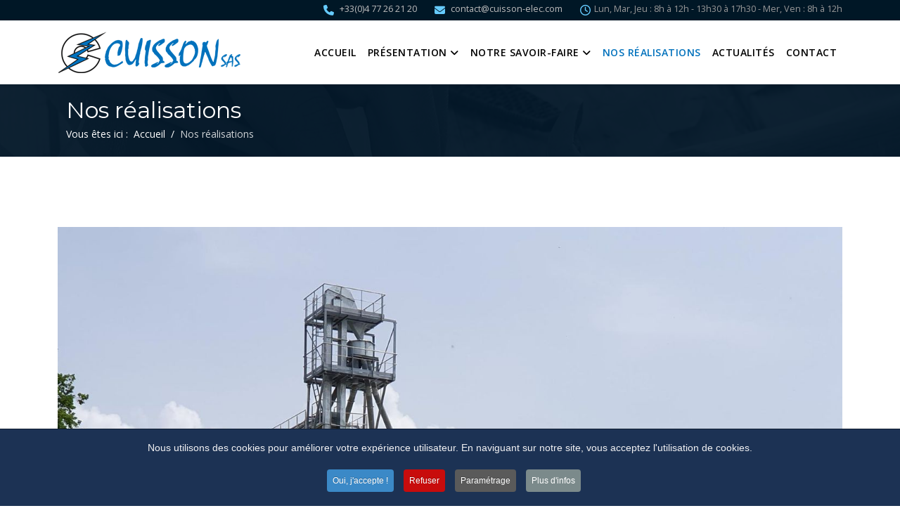

--- FILE ---
content_type: text/html; charset=utf-8
request_url: https://www.cuisson-elec.com/nos-realisations/63-electricite-generale-d-un-batiment-industriel-3
body_size: 11617
content:
<!DOCTYPE html>
<html xmlns="http://www.w3.org/1999/xhtml" xml:lang="fr-fr" lang="fr-fr" dir="ltr">
	<head>
<script class="4SEO_analytics_rule_3" async src="https://www.googletagmanager.com/gtag/js?id=G-C478CVCQT6" ></script>
<script class="4SEO_analytics_rule_3" >
    window.dataLayer = window.dataLayer || [];function gtag() {dataLayer.push(arguments);}
    gtag('js', new Date());
    gtag('config', 'G-C478CVCQT6');</script>

		<meta http-equiv="X-UA-Compatible" content="IE=edge">
		<meta name="viewport" content="width=device-width, initial-scale=1">
		<meta charset="utf-8">
	<meta name="description" content="INSTALLATION ÉLECTRIQUE DANS UN BÂTIMENT INDUSTRIEL Depuis plus de 70 ans, l'entreprise Cuisson SAS est fixée à proximité de l'autoroute A72. Philippe Cuis...">
	<meta name="generator" content="Joomla! - Open Source Content Management">
	<title>Electricité générale d'un bâtiment industriel</title>
	<link href="/images/logos/favicon.png#joomlaImage://local-images/logos/favicon.png?width=96&height=96" rel="icon" type="image/vnd.microsoft.icon">
	<link href="https://www.cuisson-elec.com/component/search/?Itemid=502&amp;id=63&amp;format=opensearch" rel="search" title="Valider CUISSON sas - Électricité, électrotechnique, automatismes industriels" type="application/opensearchdescription+xml">
<link href="/components/com_spsimpleportfolio/assets/css/spsimpleportfolio.css" rel="stylesheet">
	<link href="/media/plg_system_jcepro/site/css/content.min.css?86aa0286b6232c4a5b58f892ce080277" rel="stylesheet">
	<link href="//fonts.googleapis.com/css?family=Open+Sans:300,300italic,regular,italic,600,600italic,700,700italic,800,800italic&amp;amp;subset=latin" rel="stylesheet">
	<link href="//fonts.googleapis.com/css?family=Montserrat:regular,700&amp;amp;subset=latin" rel="stylesheet">
	<link href="/templates/shaper_helix3/css/bootstrap.min.css" rel="stylesheet">
	<link href="/templates/shaper_helix3/css/fontawesome.min.css" rel="stylesheet">
	<link href="/templates/shaper_helix3/css/font-awesome-v4-shims.min.css" rel="stylesheet">
	<link href="/templates/shaper_helix3/css/template.css" rel="stylesheet">
	<link href="/templates/shaper_helix3/css/presets/preset1.css" rel="stylesheet" class="preset">
	<link href="/templates/shaper_helix3/css/custom.css" rel="stylesheet">
	<link href="/templates/shaper_helix3/css/frontend-edit.css" rel="stylesheet">
	<link href="/modules/mod_office_time/assets/css/style.css" rel="stylesheet">
	<link href="//netdna.bootstrapcdn.com/font-awesome/4.0.3/css/font-awesome.css" rel="stylesheet">
	<link href="/components/com_sppagebuilder/assets/css/font-awesome-6.min.css?13bea3cde590997c1094f9bba14d719a" rel="stylesheet">
	<link href="/components/com_sppagebuilder/assets/css/font-awesome-v4-shims.css?13bea3cde590997c1094f9bba14d719a" rel="stylesheet">
	<link href="/components/com_sppagebuilder/assets/css/animate.min.css?13bea3cde590997c1094f9bba14d719a" rel="stylesheet">
	<link href="/components/com_sppagebuilder/assets/css/sppagebuilder.css?13bea3cde590997c1094f9bba14d719a" rel="stylesheet">
	<link href="/modules/mod_about_us/assets/css/style.css" rel="stylesheet">
	<link href="/components/com_sppagebuilder/assets/css/color-switcher.css?13bea3cde590997c1094f9bba14d719a" rel="stylesheet">
	<link href="/plugins/system/cookiespolicynotificationbar/assets/css/cpnb-style.min.css" rel="stylesheet" media="all">
	<link href="/plugins/system/cookiespolicynotificationbar/assets/css/balloon.min.css" rel="stylesheet" media="all">
	<style>body{font-family:Open Sans, sans-serif; font-size:14px; font-weight:normal; }</style>
	<style>h1{font-family:Montserrat, sans-serif; font-weight:normal; }</style>
	<style>h2{font-family:Montserrat, sans-serif; font-weight:normal; }</style>
	<style>h3{font-family:Montserrat, sans-serif; font-weight:normal; }</style>
	<style>h4{font-family:Montserrat, sans-serif; font-weight:normal; }</style>
	<style>h5{font-family:Montserrat, sans-serif; font-weight:normal; }</style>
	<style>h6{font-family:Montserrat, sans-serif; font-weight:normal; }</style>
	<style>#sp-top-bar{ background-color:#f5f5f5;color:#999999; }</style>
	<style>#sp-bottom{ background-color:#f5f5f5;padding:100px 0px; }</style>
	<style>@media(min-width: 1400px) {.sppb-row-container { max-width: 1320px; }}</style>
	<style>

/* BEGIN: Cookies Policy Notification Bar - J! system plugin (Powered by: Web357.com) */
.cpnb-outer { border-color: rgba(15, 28, 48, 1); }
.cpnb-outer.cpnb-div-position-top { border-bottom-width: 1px; }
.cpnb-outer.cpnb-div-position-bottom { border-top-width: 1px; }
.cpnb-outer.cpnb-div-position-top-left, .cpnb-outer.cpnb-div-position-top-right, .cpnb-outer.cpnb-div-position-bottom-left, .cpnb-outer.cpnb-div-position-bottom-right { border-width: 1px; }
.cpnb-message { color: #f1f1f3; }
.cpnb-message a { color: #ffffff }
.cpnb-button, .cpnb-button-ok, .cpnb-m-enableAllButton { -webkit-border-radius: 4px; -moz-border-radius: 4px; border-radius: 4px; font-size: 12px; color: #ffffff; background-color: rgba(59, 137, 199, 1); }
.cpnb-button:hover, .cpnb-button:focus, .cpnb-button-ok:hover, .cpnb-button-ok:focus, .cpnb-m-enableAllButton:hover, .cpnb-m-enableAllButton:focus { color: #ffffff; background-color: rgba(49, 118, 175, 1); }
.cpnb-button-decline, .cpnb-button-delete, .cpnb-button-decline-modal, .cpnb-m-DeclineAllButton { color: #ffffff; background-color: rgba(200, 12, 12, 1); }
.cpnb-button-decline:hover, .cpnb-button-decline:focus, .cpnb-button-delete:hover, .cpnb-button-delete:focus, .cpnb-button-decline-modal:hover, .cpnb-button-decline-modal:focus, .cpnb-m-DeclineAllButton:hover, .cpnb-m-DeclineAllButton:focus { color: #ffffff; background-color: rgba(255, 30, 0, 1); }
.cpnb-button-cancel, .cpnb-button-reload, .cpnb-button-cancel-modal { color: #ffffff; background-color: rgba(90, 90, 90, 1); }
.cpnb-button-cancel:hover, .cpnb-button-cancel:focus, .cpnb-button-reload:hover, .cpnb-button-reload:focus, .cpnb-button-cancel-modal:hover, .cpnb-button-cancel-modal:focus { color: #ffffff; background-color: rgba(54, 54, 54, 1); }
.cpnb-button-settings, .cpnb-button-settings-modal { color: #ffffff; background-color: rgba(90, 90, 90, 1); }
.cpnb-button-settings:hover, .cpnb-button-settings:focus, .cpnb-button-settings-modal:hover, .cpnb-button-settings-modal:focus { color: #ffffff; background-color: rgba(54, 54, 54, 1); }
.cpnb-button-more-default, .cpnb-button-more-modal { color: #ffffff; background-color: rgba(123, 138, 139, 1); }
.cpnb-button-more-default:hover, .cpnb-button-more-modal:hover, .cpnb-button-more-default:focus, .cpnb-button-more-modal:focus { color: #ffffff; background-color: rgba(105, 118, 119, 1); }
.cpnb-m-SaveChangesButton { color: #ffffff; background-color: rgba(133, 199, 136, 1); }
.cpnb-m-SaveChangesButton:hover, .cpnb-m-SaveChangesButton:focus { color: #ffffff; background-color: rgba(96, 153, 100, 1); }
/* center alignment */
.cpnb-message { text-align: center; float: none; display: inline-block; }
.cpnb-buttons { display: inline-block; float: none; margin-left: 20px; }
@media (max-width: 1580px) {
  .cpnb-message { float: none; display: block; width: 100%; display: block; clear: both; margin-bottom: 15px; }
  .cpnb-buttons { float: none; display: block; width: 100%; clear: both; text-align: center; margin-top: 0; margin-left: 0; margin-bottom: 10px; right: 0; position: relative; }
}
@media only screen and (max-width: 600px) {
.cpnb-left-menu-toggle::after, .cpnb-left-menu-toggle-button {
content: "Catégories";
}
}
/* END: Cookies Policy Notification Bar - J! system plugin (Powered by: Web357.com) */
</style>
<script type="application/json" class="joomla-script-options new">{"system.paths":{"root":"","rootFull":"https:\/\/www.cuisson-elec.com\/","base":"","baseFull":"https:\/\/www.cuisson-elec.com\/"},"csrf.token":"fa0e1894a990a82abc54404407c3bba8"}</script>
	<script src="/media/system/js/core.min.js?a3d8f8"></script>
	<script src="/media/vendor/jquery/js/jquery.min.js?3.7.1"></script>
	<script src="/media/legacy/js/jquery-noconflict.min.js?504da4"></script>
	<script src="/templates/shaper_helix3/js/bootstrap.min.js"></script>
	<script src="/templates/shaper_helix3/js/jquery.sticky.js"></script>
	<script src="/templates/shaper_helix3/js/main.js"></script>
	<script src="/templates/shaper_helix3/js/frontend-edit.js"></script>
	<script src="/components/com_sppagebuilder/assets/js/jquery.parallax.js?13bea3cde590997c1094f9bba14d719a"></script>
	<script src="/components/com_sppagebuilder/assets/js/sppagebuilder.js?13bea3cde590997c1094f9bba14d719a" defer></script>
	<script src="/components/com_sppagebuilder/assets/js/color-switcher.js?13bea3cde590997c1094f9bba14d719a"></script>
	<script src="/plugins/system/cookiespolicynotificationbar/assets/js/cookies-policy-notification-bar.min.js"></script>
	<script>
var sp_preloader = '0';
</script>
	<script>
var sp_gotop = '1';
</script>
	<script>
var sp_offanimation = 'default';
</script>
	<script>
				document.addEventListener("DOMContentLoaded", () =>{
					window.htmlAddContent = window?.htmlAddContent || "";
					if (window.htmlAddContent) {
        				document.body.insertAdjacentHTML("beforeend", window.htmlAddContent);
					}
				});
			</script>
	<script>
			const initColorMode = () => {
				const colorVariableData = [];
				const sppbColorVariablePrefix = "--sppb";
				let activeColorMode = localStorage.getItem("sppbActiveColorMode") || "";
				activeColorMode = "";
				const modes = [];

				if(!modes?.includes(activeColorMode)) {
					activeColorMode = "";
					localStorage.setItem("sppbActiveColorMode", activeColorMode);
				}

				document?.body?.setAttribute("data-sppb-color-mode", activeColorMode);

				if (!localStorage.getItem("sppbActiveColorMode")) {
					localStorage.setItem("sppbActiveColorMode", activeColorMode);
				}

				if (window.sppbColorVariables) {
					const colorVariables = typeof(window.sppbColorVariables) === "string" ? JSON.parse(window.sppbColorVariables) : window.sppbColorVariables;

					for (const colorVariable of colorVariables) {
						const { path, value } = colorVariable;
						const variable = String(path[0]).trim().toLowerCase().replaceAll(" ", "-");
						const mode = path[1];
						const variableName = `${sppbColorVariablePrefix}-${variable}`;

						if (activeColorMode === mode) {
							colorVariableData.push(`${variableName}: ${value}`);
						}
					}

					document.documentElement.style.cssText += colorVariableData.join(";");
				}
			};

			window.sppbColorVariables = [];
			
			initColorMode();

			document.addEventListener("DOMContentLoaded", initColorMode);
		</script>
	<script>

// BEGIN: Cookies Policy Notification Bar - J! system plugin (Powered by: Web357.com)
var cpnb_config = {"w357_joomla_caching":1,"w357_position":"bottom","w357_show_close_x_icon":"1","w357_hide_after_time":"yes","w357_duration":"60","w357_animate_duration":"2000","w357_limit":"0","w357_message":"Nous utilisons des cookies pour améliorer votre expérience utilisateur. En naviguant sur notre site, vous acceptez l\u0027utilisation de cookies.","w357_display_ok_btn":"1","w357_buttonText":"Oui, j\u0027accepte !","w357_display_decline_btn":"1","w357_buttonDeclineText":"Refuser","w357_display_cancel_btn":"0","w357_buttonCancelText":"Cancel","w357_display_settings_btn":"1","w357_buttonSettingsText":"Paramétrage","w357_buttonMoreText":"Plus d\u0027infos","w357_buttonMoreLink":"\/a-propos\/infos-legales-rgpd","w357_display_more_info_btn":"1","w357_fontColor":"#f1f1f3","w357_linkColor":"#ffffff","w357_fontSize":"14px","w357_backgroundColor":"rgba(28, 50, 84, 1)","w357_borderWidth":"1","w357_body_cover":"1","w357_overlay_state":"0","w357_overlay_color":"rgba(10, 10, 10, 0.3)","w357_height":"auto","w357_cookie_name":"RGPDMCC","w357_link_target":"_self","w357_popup_width":"800","w357_popup_height":"600","w357_customText":"\u003Ch1\u003ECookies Policy\u003C\/h1\u003E\r\n\u003Chr \/\u003E\r\n\u003Ch3\u003EGeneral Use\u003C\/h3\u003E\r\n\u003Cp\u003EWe use cookies, tracking pixels and related technologies on our website. Cookies are small data files that are served by our platform and stored on your device. Our site uses cookies dropped by us or third parties for a variety of purposes including to operate and personalize the website. Also, cookies may also be used to track how you use the site to target ads to you on other websites.\u003C\/p\u003E\r\n\u003Ch3\u003EThird Parties\u003C\/h3\u003E\r\n\u003Cp\u003EOur website employs the use the various third-party services. Through the use of our website, these services may place anonymous cookies on the Visitor\u0027s browser and may send their own cookies to the Visitor\u0027s cookie file. Some of these services include but are not limited to: Google, Facebook, Twitter, Adroll, MailChimp, Sucuri, Intercom and other social networks, advertising agencies, security firewalls, analytics companies and service providers. These services may also collect and use anonymous identifiers such as IP Address, HTTP Referrer, Unique Device Identifier and other non-personally identifiable information and server logs.\u003C\/p\u003E\r\n\u003Chr \/\u003E","w357_more_info_btn_type":"link","w357_blockCookies":"1","w357_autoAcceptAfterScrolling":"0","w357_numOfScrolledPixelsBeforeAutoAccept":"300","w357_reloadPageAfterAccept":"0","w357_enableConfirmationAlerts":"1","w357_enableConfirmationAlertsForAcceptBtn":0,"w357_enableConfirmationAlertsForDeclineBtn":1,"w357_enableConfirmationAlertsForDeleteBtn":1,"w357_confirm_allow_msg":"L\\\u0026#039;exécution de cette action activera tous les cookies définis par ce site. Êtes-vous sûr de vouloir activer tous les cookies sur ce site ?","w357_confirm_delete_msg":"L\\\u0026#039;exécution de cette action supprimera tous les cookies définis par ce site Web. Êtes-vous sûr de vouloir désactiver et supprimer tous les cookies de votre navigateur ?","w357_show_in_iframes":"0","w357_shortcode_is_enabled_on_this_page":0,"w357_base_url":"https:\/\/www.cuisson-elec.com\/","w357_base_ajax_url":"https:\/\/www.cuisson-elec.com\/","w357_current_url":"https:\/\/www.cuisson-elec.com\/nos-realisations\/63-electricite-generale-d-un-batiment-industriel-3","w357_always_display":"0","w357_show_notification_bar":true,"w357_expiration_cookieSettings":"365","w357_expiration_cookieAccept":"365","w357_expiration_cookieDecline":"180","w357_expiration_cookieCancel":"3","w357_accept_button_class_notification_bar":"cpnb-accept-btn","w357_decline_button_class_notification_bar":"cpnb-decline-btn","w357_cancel_button_class_notification_bar":"cpnb-cancel-btn","w357_settings_button_class_notification_bar":"cpnb-settings-btn","w357_moreinfo_button_class_notification_bar":"cpnb-moreinfo-btn","w357_accept_button_class_notification_bar_modal_window":"cpnb-accept-btn-m","w357_decline_button_class_notification_bar_modal_window":"cpnb-decline-btn-m","w357_save_button_class_notification_bar_modal_window":"cpnb-save-btn-m","w357_buttons_ordering":"[\u0022ok\u0022,\u0022decline\u0022,\u0022cancel\u0022,\u0022settings\u0022,\u0022moreinfo\u0022]"};
// END: Cookies Policy Notification Bar - J! system plugin (Powered by: Web357.com)
</script>
	<script>

// BEGIN: Cookies Policy Notification Bar - J! system plugin (Powered by: Web357.com)
var cpnb_cookiesCategories = {"cookie_categories_group0":{"cookie_category_id":"required-cookies","cookie_category_name":"Cookies Obligatoires","cookie_category_description":"Les cookies requis ou fonctionnels sont liés aux fonctionnalités propre de notre sites Web et nous permettent d\u0027améliorer les services que nous vous proposons. Par exemple, en vous permettant de stocker des informations sur les pages de notre site afin d\u0027éviter toutes ressaisies, ou en reconnaissant vos préférences lorsque vous revenez nous voir.","cookie_category_checked_by_default":"2","cookie_category_status":"1"},"cookie_categories_group1":{"cookie_category_id":"analytical-cookies","cookie_category_name":"Cookies Analytiques","cookie_category_description":"Les cookies analytiques nous permettent de reconnaître et de compter le nombre de visiteurs sur notre site, de voir comment ils se déplacent à travers les pages ou bien enregistrer les contenus consultés et l’intérêt qu’ils ont pour eux. Cela nous aide à déterminer à quelle fréquence les pages et les publicités sont visitées afin de déterminer les zones les plus populaires de notre site. Cela nous aide à améliorer la qualité des services que nous vous offrons. Nous voulons être sûrs que vous trouvez bien les bonnes informations que vous recherchez comme par exemple en fournissant des données démographiques précises à des tiers afin de mieux cibler la publicité des campagnes publicitaires pouvant éventuellement être présentées sur notre site.","cookie_category_checked_by_default":"1","cookie_category_status":"1"},"cookie_categories_group2":{"cookie_category_id":"social-media-cookies","cookie_category_name":"Réseaux Sociaux","cookie_category_description":"Ces cookies vous permettent de partager le contenu de notre site Web avec les plateformes des réseaux sociaux (tels que Facebook, Twitter, Instagram). Nous n\u0027avons aucun contrôle sur ces cookies car ils sont définis par les plates-formes elles-mêmes.","cookie_category_checked_by_default":"1","cookie_category_status":"1"},"cookie_categories_group3":{"cookie_category_id":"targeted-advertising-cookies","cookie_category_name":"Cookies Publicitaires Ciblés","cookie_category_description":"Les cookies de publicité et de ciblage sont utilisés pour diffuser des annonces plus pertinentes pour vous, mais peuvent également limiter le nombre de fois que vous voyez une publicité et être utilisés pour déterminer l\u0027efficacité d\u0027une campagne publicitaire en suivant les clics des utilisateurs. Ils peuvent également fournir une sécurité dans les transactions. Ils sont généralement placés par des réseaux publicitaires tiers avec la permission d\u0027un opérateur de site Web, mais peuvent être placés par l\u0027opérateur lui-même. Ils peuvent se rappeler que vous avez visité un site Web et que cette information peut être partagée avec d\u0027autres organisations, y compris d\u0027autres annonceurs. Ils ne peuvent pas déterminer qui vous êtes, car les données collectées ne sont jamais liées à votre profil.","cookie_category_checked_by_default":"1","cookie_category_status":"1"}};
// END: Cookies Policy Notification Bar - J! system plugin (Powered by: Web357.com)
</script>
	<script>

// BEGIN: Cookies Policy Notification Bar - J! system plugin (Powered by: Web357.com)
var cpnb_manager = {"w357_m_modalState":"1","w357_m_floatButtonState":"1","w357_m_floatButtonPosition":"bottom_left","w357_m_HashLink":"cookies","w357_m_modal_menuItemSelectedBgColor":"rgba(200, 200, 200, 1)","w357_m_saveChangesButtonColorAfterChange":"rgba(13, 92, 45, 1)","w357_m_floatButtonIconSrc":"https:\/\/www.cuisson-elec.com\/plugins\/system\/cookiespolicynotificationbar\/assets\/icons\/cpnb-cookies-manager-icon-1-64x64.png","w357_m_FloatButtonIconType":"image","w357_m_FloatButtonIconFontAwesomeName":"fas fa-cookie-bite","w357_m_FloatButtonIconFontAwesomeSize":"fa-lg","w357_m_FloatButtonIconFontAwesomeColor":"rgba(61, 47, 44, 0.84)","w357_m_FloatButtonIconUikitName":"cog","w357_m_FloatButtonIconUikitSize":"1","w357_m_FloatButtonIconUikitColor":"rgba(61, 47, 44, 0.84)","w357_m_floatButtonText":"Gestion des Cookies","w357_m_modalHeadingText":"Gestion Avancée des Cookies","w357_m_checkboxText":"Activé","w357_m_lockedText":"(Bloqué)","w357_m_EnableAllButtonText":"Autoriser les Cookies","w357_m_DeclineAllButtonText":"Refuser Tous Les Cookies","w357_m_SaveChangesButtonText":"Sauver les paramètres","w357_m_confirmationAlertRequiredCookies":"Ces cookies sont strictement nécessaires pour le fonctionnement de votre site. Vous ne pouvez pas désactiver cette catégorie de cookies. Merci de votre compréhension."};
// END: Cookies Policy Notification Bar - J! system plugin (Powered by: Web357.com)
</script>
	<meta content="Electricité générale d'un bâtiment industriel" property="og:title" />
	<meta content="website" property="og:type"/>
	<meta content="https://www.cuisson-elec.com/nos-realisations/63-electricite-generale-d-un-batiment-industriel-3" property="og:url" />
	<meta content="https://www.cuisson-elec.com/images/realisations/Usine_CIZERON.jpg" property="og:image" />
	<meta content="INSTALLATION ÉLECTRIQUE DANS UN BÂTIMENT INDUSTRIEL Depuis plus de 70 ans, l'entreprise Cuisson SAS est fixée à proximité de l'autoroute A72. Philippe Cuis..." property="og:description" />
	<meta property="og:locale" content="fr_FR" class="4SEO_ogp_tag">
	<meta property="og:url" content="https://www.cuisson-elec.com/nos-realisations/63-electricite-generale-d-un-batiment-industriel-3" class="4SEO_ogp_tag">
	<meta property="og:site_name" content="CUISSON sas - Électricité, électrotechnique, automatismes industriels" class="4SEO_ogp_tag">
	<meta property="og:type" content="article" class="4SEO_ogp_tag">
	<meta property="og:title" content="Electricité générale d'un bâtiment industriel" class="4SEO_ogp_tag">
	<meta property="og:description" content="INSTALLATION ÉLECTRIQUE DANS UN BÂTIMENT INDUSTRIEL Depuis plus de 70 ans, l'entreprise Cuisson SAS est fixée à proximité de l'autoroute A72. Philippe Cuis..." class="4SEO_ogp_tag">
	<meta property="fb:app_id" content="966242223397117" class="4SEO_ogp_tag">
	<meta property="og:image" content="https://www.cuisson-elec.com/images/realisations/Usine_CIZERON.jpg" class="4SEO_ogp_tag">
	<meta property="og:image:width" content="1445" class="4SEO_ogp_tag">
	<meta property="og:image:height" content="1152" class="4SEO_ogp_tag">
	<meta property="og:image:alt" content="Electricité générale d'un bâtiment industriel" class="4SEO_ogp_tag">
	<meta property="og:image:secure_url" content="https://www.cuisson-elec.com/images/realisations/Usine_CIZERON.jpg" class="4SEO_ogp_tag">
	<meta name="twitter:card" content="summary" class="4SEO_tcards_tag">
	<meta name="twitter:url" content="https://www.cuisson-elec.com/nos-realisations/63-electricite-generale-d-un-batiment-industriel-3" class="4SEO_tcards_tag">
	<meta name="twitter:title" content="Electricité générale d'un bâtiment industriel" class="4SEO_tcards_tag">
	<meta name="twitter:description" content="INSTALLATION ÉLECTRIQUE DANS UN BÂTIMENT INDUSTRIEL Depuis plus de 70 ans, l'entreprise Cuisson SAS est fixée à proximité de l'autoroute A72. Philippe Cuis..." class="4SEO_tcards_tag">
	<meta name="twitter:image" content="https://www.cuisson-elec.com/images/realisations/Usine_CIZERON.jpg" class="4SEO_tcards_tag">
	<link rel="canonical" href="https://www.cuisson-elec.com/nos-realisations/63-electricite-generale-d-un-batiment-industriel-3" class="4SEO_auto_canonical">
	<meta name="robots" content="max-snippet:-1, max-image-preview:large, max-video-preview:-1" class="4SEO_robots_tag">
	<script type="application/ld+json" class="4SEO_structured_data_breadcrumb">{
    "@context": "http://schema.org",
    "@type": "BreadcrumbList",
    "itemListElement": [
        {
            "@type": "listItem",
            "position": 1,
            "name": "Accueil",
            "item": "https://www.cuisson-elec.com/"
        },
        {
            "@type": "listItem",
            "position": 2,
            "name": "Nos réalisations",
            "item": "https://www.cuisson-elec.com/nos-realisations"
        }
    ]
}</script></head>
	
	<body class="site com-spsimpleportfolio view-item no-layout no-task itemid-502 fr-fr ltr portfolio-home  sticky-header layout-fluid portfolio-home off-canvas-menu-init">
	
		<div class="body-wrapper">
			<div class="body-innerwrapper">
				<section id="sp-top-bar"><div class="container"><div class="row"><div id="sp-top2" class="col-lg-3 "><div class="sp-column "></div></div><div id="sp-top1" class="col-lg-9 "><div class="sp-column "><ul class="sp-contact-info"><li class="sp-contact-phone"><i class="fa fa-phone" aria-hidden="true"></i> <a href="tel:+33(0)477262120">+33(0)4 77 26 21 20</a></li><li class="sp-contact-email"><i class="fa fa-envelope" aria-hidden="true"></i> <a href="mailto:contact@cuisson-elec.com">contact@cuisson-elec.com</a></li><li class="sp-contact-time"><i class="fa fa-clock-o" aria-hidden="true"></i>Lun, Mar, Jeu : 8h à 12h - 13h30 à 17h30 - Mer, Ven : 8h à 12h</li></ul></div></div></div></div></section><header id="sp-header"><div class="container"><div class="row"><div id="sp-logo" class="col-8 col-lg-3 "><div class="sp-column "><div class="logo"><a href="/"><img class="sp-default-logo" src="/images/logos/Cuisson-SAS-Logo.png#joomlaImage://local-images/logos/Cuisson-SAS-Logo.png?width=260&height=60" srcset="/images/logos/Cuisson-SAS-Logo-Retina.png#joomlaImage://local-images/logos/Cuisson-SAS-Logo-Retina.png?width=800&height=184 2x" alt="CUISSON sas - Électricité, électrotechnique, automatismes industriels"></a></div></div></div><div id="sp-menu" class="col-4 col-lg-9 "><div class="sp-column ">			<div class='sp-megamenu-wrapper'>
				<a id="offcanvas-toggler" class="d-block d-lg-none" aria-label="Helix3 Megamenu Options" href="#"><i class="fa fa-bars" aria-hidden="true" title="Helix3 Megamenu Options"></i></a>
				<ul class="sp-megamenu-parent menu-fade-up d-none d-lg-block"><li class="sp-menu-item"><a  href="/"  >Accueil</a></li><li class="sp-menu-item sp-has-child"><a  href="/a-propos"  >Présentation</a><div class="sp-dropdown sp-dropdown-main sp-menu-right" style="width: 260px;"><div class="sp-dropdown-inner"><ul class="sp-dropdown-items"><li class="sp-menu-item"><a  href="/a-propos"  ><img src="/images/logos/favicon.png" alt="La Société" /><span class="image-title">La Société</span> </a></li><li class="sp-menu-item"><a  href="/a-propos/les-dates-cles"  ><img src="/images/logos/favicon.png" alt="Les dates clés" /><span class="image-title">Les dates clés</span> </a></li><li class="sp-menu-item"><a  href="/a-propos/carte-des-installations"  ><img src="/images/logos/favicon.png" alt="Carte des installations" /><span class="image-title">Carte des installations</span> </a></li><li class="sp-menu-item"><a  href="/a-propos/infos-legales-rgpd"  ><img src="/images/logos/favicon.png" alt="Infos légales - RGPD" /><span class="image-title">Infos légales - RGPD</span> </a></li><li class="sp-menu-item"><a  href="/a-propos/plan-du-site"  ><img src="/images/logos/favicon.png" alt="Plan du site" /><span class="image-title">Plan du site</span> </a></li></ul></div></div></li><li class="sp-menu-item sp-has-child full-menu"><a  href="/savoir-faire"  >Notre savoir-faire</a><div class="sp-dropdown sp-dropdown-main sp-dropdown-mega sp-menu-full container" style=""><div class="sp-dropdown-inner"><div class="row"><div class="col-sm-3"><ul class="sp-mega-group"><li class="sp-menu-item sp-has-child"><a class="sp-group-title" href="javascript:void(0);"  >Pour les particuliers</a><ul class="sp-mega-group-child sp-dropdown-items"><li class="sp-menu-item"><a  href="/savoir-faire/pour-les-particuliers/neuf"  >Neuf</a></li><li class="sp-menu-item"><a  href="/savoir-faire/pour-les-particuliers/renovation"  >Rénovation</a></li><li class="sp-menu-item"><a  href="/savoir-faire/pour-les-particuliers/mise-en-securite"  >Mise en sécurité</a></li><li class="sp-menu-item"><a  href="/savoir-faire/pour-les-particuliers/refection-de-tableaux-electriques"  >Tableaux électriques</a></li><li class="sp-menu-item"><a  href="/savoir-faire/pour-les-particuliers/chauffage-electrique"  >Chauffage électrique</a></li><li class="sp-menu-item"><a  href="/savoir-faire/pour-les-particuliers/climatisation-pac"  >Climatisation (PAC)</a></li><li class="sp-menu-item"><a  href="/savoir-faire/pour-les-particuliers/borne-irve"  >Borne IRVE</a></li><li class="sp-menu-item"><a  href="/savoir-faire/pour-les-particuliers/domotique"  >Domotique</a></li><li class="sp-menu-item"><a  href="/savoir-faire/pour-les-particuliers/vmc"  >VMC</a></li></ul></li></ul></div><div class="col-sm-3"><ul class="sp-mega-group"><li class="sp-menu-item sp-has-child"><a class="sp-group-title" href="javascript:void(0);"  >Pour le tertiaire</a><ul class="sp-mega-group-child sp-dropdown-items"><li class="sp-menu-item"><a  href="/savoir-faire/pour-le-tertiaire/batiments-industriels"  >Bâtiments industriels</a></li><li class="sp-menu-item"><a  href="/savoir-faire/pour-le-tertiaire/batiments-agricoles"  >Bâtiments agricoles</a></li><li class="sp-menu-item"><a  href="/savoir-faire/pour-le-tertiaire/magasins"  >Magasins</a></li><li class="sp-menu-item"><a  href="/savoir-faire/pour-le-tertiaire/bureaux"  >Bureaux</a></li><li class="sp-menu-item"><a  href="/savoir-faire/pour-le-tertiaire/armoires-electriques"  >Armoires électriques</a></li><li class="sp-menu-item"><a  href="/savoir-faire/pour-le-tertiaire/distribution-puissance"  >Distribution puissance</a></li><li class="sp-menu-item"><a  href="/savoir-faire/pour-le-tertiaire/vmc"  >VMC</a></li><li class="sp-menu-item"><a  href="/savoir-faire/pour-le-tertiaire/chauffage-electrique"  >Chauffage électrique</a></li><li class="sp-menu-item"><a  href="/savoir-faire/pour-le-tertiaire/climatisation-pac"  >Climatisation (PAC)</a></li><li class="sp-menu-item"><a  href="/savoir-faire/pour-le-tertiaire/eclairage"  >Éclairage</a></li><li class="sp-menu-item"><a  href="/savoir-faire/pour-le-tertiaire/eclairage-securite"  >Éclairage sécurité</a></li><li class="sp-menu-item"><a  href="/savoir-faire/pour-le-tertiaire/alarme-incendie"  >Alarme incendie</a></li></ul></li></ul></div><div class="col-sm-3"><ul class="sp-mega-group"><li class="sp-menu-item sp-has-child"><a class="sp-group-title" href="javascript:void(0);"  >Pour l'industrie</a><ul class="sp-mega-group-child sp-dropdown-items"><li class="sp-menu-item"><a  href="/savoir-faire/pour-l-industrie/distribution-puissance"  >Distribution puissance</a></li><li class="sp-menu-item"><a  href="/savoir-faire/pour-l-industrie/armoires-de-controle"  >Armoires de contrôle</a></li><li class="sp-menu-item"><a  href="/savoir-faire/pour-l-industrie/alimentation-raccordement"  >Alimentation raccordement</a></li></ul></li></ul></div><div class="col-sm-3"><ul class="sp-mega-group"><li class="sp-menu-item sp-has-child"><a class="sp-group-title" href="javascript:void(0);"  >Autres spécialités</a><ul class="sp-mega-group-child sp-dropdown-items"><li class="sp-menu-item"><a  href="/savoir-faire/autres-specialites/reseaux-informatiques"  >Réseaux informatiques</a></li><li class="sp-menu-item"><a  href="/savoir-faire/autres-specialites/bornes-irve"  >Bornes IRVE</a></li><li class="sp-menu-item"><a  href="/savoir-faire/autres-specialites/depannages"  >Dépannages</a></li></ul></li></ul></div></div></div></div></li><li class="sp-menu-item current-item active"><a  href="/nos-realisations"  >Nos réalisations</a></li><li class="sp-menu-item"><a  href="/actualite"  >Actualités</a></li><li class="sp-menu-item"><a  href="/contact"  >Contact</a></li></ul>			</div>
		</div></div></div></div></header><section id="sp-page-title"><div class="row"><div id="sp-title" class="col-lg-12 "><div class="sp-column "><div class="sp-page-title"style="background-image: url(/images/new/footer_bg.jpg);"><div class="container"><div class="title_gallery" >Nos réalisations</div>
<ol class="breadcrumb">
	<span>Vous êtes ici : &#160;</span><li class="breadcrumb-item"><a href="/" class="pathway">Accueil</a></li><li class="breadcrumb-item active">Nos réalisations</li></ol>
</div></div></div></div></div></section><section id="sp-main-body"><div class="container"><div class="row"><div id="sp-component" class="col-lg-12 "><div class="sp-column "><div id="system-message-container">
	</div>

<div id="sp-simpleportfolio" class="sp-simpleportfolio sp-simpleportfolio-view-item">
	<div class="sp-simpleportfolio-image">
									<img class="sp-simpleportfolio-img" src="/images/realisations/Usine_CIZERON.jpg" alt="Electricité générale d'un bâtiment industriel">
						</div>

	<div class="sp-simpleportfolio-details clearfix">
		<div class="sp-simpleportfolio-description">
			<h1>Electricité générale d'un bâtiment industriel</h1>
			<h2>INSTALLATION ÉLECTRIQUE DANS UN BÂTIMENT INDUSTRIEL</h2>
<p>Depuis plus de 70 ans, l'entreprise Cuisson SAS est fixée à proximité de l'autoroute A72. Philippe Cuisson et son équipe vous conduisent dans vos projets d'électricité pour des bâtiments industriels.</p>
<p>Notre profession principale est entre autre la pose de chemin de câbles. Notre expérience réside dans notre capacité de montage, nos installations sont garanties pour répondre au mieux les exigences de nos clients professionnels.</p>
<p>Chaque réalisation consiste à vous apporter des réalisations complètes pour une livraison clés en main. Cuisson SAS est une entreprise familiale et authentique qui supervise tous vos projets d'électricité générale dans la région de LA GIMOND au cœur de la plaine du Forez.</p>		</div>
		<div class="sp-simpleportfolio-meta">

			
			<div class="sp-simpleportfolio-created">
				<h4>Date</h4>
				18 Juillet 2023			</div>
			<div class="sp-simpleportfolio-tags">
				<h4>Mots clés</h4>
				Electricité Générale			</div>
					</div>
	</div>
</div>
</div></div></div></div></section><section id="sp-bottom"><div class="container"><div class="row"><div id="sp-bottom1" class="col-md-6 col-lg-3 "><div class="sp-column "><div class="sp-module "><div class="sp-module-content">
<div class="about-us">
	<div class="about-logo"> <img alt="logo" src="/images/logos/Cuisson-SAS-Logo-white.png"></div>
	<div class="about-desc"><p>Depuis 1951 l’entreprise CUISSON effectue tous types de travaux en électricité générale, pour le particulier, le tertiaire et l’industrie (rénovation, neuf, dépannage, maintenance).</p></div>
	<div class="about-social">
		<ul class="social-icons">
			<li><a target="_blank" href="/"><i class="fa fa-"></i></a></li>
			<li><a target="_blank" href="/"><i class="fa fa-"></i></a></li>
			<li><a target="_blank" href="/"><i class="fa fa-"></i></a></li>
			<li><a target="_blank" href="/"><i class="fa fa-"></i></a></li>
			<li><a target="_blank" href="/"><i class="fa fa-"></i></a></li>
		</ul>
	</div>

</div>
</div></div></div></div><div id="sp-bottom2" class="col-md-6 col-lg-3 "><div class="sp-column "><div class="sp-module "><div class="sp-module-title">DERNIERS ARTICLES</div><div class="sp-module-content"><div class="latestnews">
	<div >
		<a href="/actualite/97-construction-a-bard" itemprop="url">
			<span itemprop="name">
				CONSTRUCTION À BARD			</span>
		</a>
		<small>23 Septembre 2025</small>
	</div>
	<div >
		<a href="/actualite/96-residence-senior-a-pouilly-les-feurs" itemprop="url">
			<span itemprop="name">
				RESIDENCE SENIOR A POUILLY LES FEURS			</span>
		</a>
		<small>22 Mai 2025</small>
	</div>
	<div >
		<a href="/actualite/94-reportage" itemprop="url">
			<span itemprop="name">
				Reportage			</span>
		</a>
		<small>12 Juin 2024</small>
	</div>
</div>
</div></div></div></div><div id="sp-bottom3" class="col-md-6 col-lg-3 "><div class="sp-column "><div class="sp-module "><div class="sp-module-title">LIENS RAPIDES</div><div class="sp-module-content"><div class="mod-sppagebuilder  sp-page-builder" data-module_id="126">
	<div class="page-content">
		<section id="section-id-1589295353113" class="sppb-section" ><div class="sppb-row-container"><div class="sppb-row"><div class="sppb-col-md-12  " id="column-wrap-id-1589295353112"><div id="column-id-1589295353112" class="sppb-column " ><div class="sppb-column-addons"><div id="sppb-addon-wrapper-1589297397738" class="sppb-addon-wrapper  addon-root-raw-html"><div id="sppb-addon-1589297397738" class="clearfix  "     ><div class="sppb-addon sppb-addon-raw-html "><div class="sppb-addon-content"><p><i class="fa fa-check"></i><a href="/a-propos">Présentation de la Société</a></p>
<p><i class="fa fa-check"></i><a href="/a-propos/carte-des-installations">Carte des installations</a></p>
<p><i class="fa fa-check"></i><a href="/savoir-faire">Notre savoir-faire</a></p>
<p><i class="fa fa-check"></i><a href="/nos-realisations">Nos réalisations</a></p>
<p><i class="fa fa-check"></i><a href="/actualite">Nos Actualités</a></p>
<p><i class="fa fa-check"></i><a href="/contact">Contactez-nous</a></p></div></div><style type="text/css">#sppb-addon-1589297397738{
box-shadow: 0 0 0 0 #ffffff;
}#sppb-addon-1589297397738{
border-radius: 0px;
}
@media (max-width: 1199.98px) {#sppb-addon-1589297397738{}}
@media (max-width: 991.98px) {#sppb-addon-1589297397738{}}
@media (max-width: 767.98px) {#sppb-addon-1589297397738{}}
@media (max-width: 575.98px) {#sppb-addon-1589297397738{}}#sppb-addon-wrapper-1589297397738{
}
@media (max-width: 1199.98px) {#sppb-addon-wrapper-1589297397738{margin-top: 0px;
margin-right: 0px;
margin-bottom: 20px;
margin-left: 0px;}}
@media (max-width: 991.98px) {#sppb-addon-wrapper-1589297397738{margin-top: 0px;
margin-right: 0px;
margin-bottom: 20px;
margin-left: 0px;}}
@media (max-width: 767.98px) {#sppb-addon-wrapper-1589297397738{margin-top: 0px;
margin-right: 0px;
margin-bottom: 10px;
margin-left: 0px;}}
@media (max-width: 575.98px) {#sppb-addon-wrapper-1589297397738{margin-top: 0px;
margin-right: 0px;
margin-bottom: 10px;
margin-left: 0px;}}#sppb-addon-1589297397738 .sppb-addon-title{
}</style><style type="text/css"></style></div></div></div></div></div></div></div></section><style type="text/css">.sp-page-builder .page-content #section-id-1589295353113{box-shadow:0 0 0 0 #ffffff;}.sp-page-builder .page-content #section-id-1589295353113{border-radius:0px;}.sp-page-builder .page-content #section-id-1589295353113.sppb-row-overlay{border-radius:0px;}#column-id-1589295353112{border-radius:0px;}#column-wrap-id-1589295353112{max-width:100%;flex-basis:100%;}@media (max-width:1199.98px) {#column-wrap-id-1589295353112{max-width:100%;flex-basis:100%;}}@media (max-width:991.98px) {#column-wrap-id-1589295353112{max-width:100%;flex-basis:100%;}}@media (max-width:767.98px) {#column-wrap-id-1589295353112{max-width:100%;flex-basis:100%;}}@media (max-width:575.98px) {#column-wrap-id-1589295353112{max-width:100%;flex-basis:100%;}}#column-id-1589295353112 .sppb-column-overlay{border-radius:0px;}</style>	</div>
</div></div></div></div></div><div id="sp-bottom4" class="col-md-6 col-lg-3 "><div class="sp-column "><div class="sp-module "><div class="sp-module-title">HORAIRES D'OUVERTURE</div><div class="sp-module-content">
<div class="office-time">
	<p class="desc">Nous sommes ouvert tous les jours du lundi au vendredi aux heures de bureau.</p>
	<p class="details"><strong>Lun, Mar, Jeu : </strong>8h à 12h - 13h30 à 17h30</p>
	<p class="details"><strong>Mer, Ven : </strong>8h à 12h</p>
	<p class="details"><strong>Location :</strong> 8 rue du capitole 42110 Feurs</p>
</div>
</div></div></div></div></div></div></section><footer id="sp-footer"><div class="container"><div class="row"><div id="sp-footer1" class="col-lg-12 "><div class="sp-column "><span class="sp-copyright">Copyright © 2022-2025 <a href="https://www.cuisson-elec.com">Cuisson Electricité</a>. Tous droits réservés. Réalisation par <a href="https://www.mediacc.com" target="_blank">MC&C</a></span></div></div></div></div></footer>			</div>
		</div>
		
		<!-- Off Canvas Menu -->
		<div class="offcanvas-menu">
			<a href="#" class="close-offcanvas" aria-label="Close"><i class="fa fa-remove" aria-hidden="true" title="Close"></i></a>
			<div class="offcanvas-inner">
									<div class="sp-module "><div class="sp-module-content"><ul class="nav menu">
<li class="item-437"><a href="/" > Accueil</a></li><li class="item-516  deeper parent"><a href="/a-propos" > Présentation</a><span class="offcanvas-menu-toggler collapsed" data-bs-toggle="collapse" data-bs-target="#collapse-menu-516"><i class="open-icon fa fa-angle-down"></i><i class="close-icon fa fa-angle-up"></i></span><ul class="collapse" id="collapse-menu-516"><li class="item-665">		<a  href="/a-propos"  > <img src="/images/logos/favicon.png" alt="La Société" /><span class="image-title">La Société</span> </a></li><li class="item-618"><a href="/a-propos/les-dates-cles" > <img src="/images/logos/favicon.png" alt="Les dates clés" /><span class="image-title">Les dates clés</span> </a></li><li class="item-668"><a href="/a-propos/carte-des-installations" > <img src="/images/logos/favicon.png" alt="Carte des installations" /><span class="image-title">Carte des installations</span> </a></li><li class="item-626"><a href="/a-propos/infos-legales-rgpd" > <img src="/images/logos/favicon.png" alt="Infos légales - RGPD" /><span class="image-title">Infos légales - RGPD</span> </a></li><li class="item-683"><a href="/a-propos/plan-du-site" > <img src="/images/logos/favicon.png" alt="Plan du site" /><span class="image-title">Plan du site</span> </a></li></ul></li><li class="item-517 full-menu deeper parent"><a href="/savoir-faire" > Notre savoir-faire</a><span class="offcanvas-menu-toggler collapsed" data-bs-toggle="collapse" data-bs-target="#collapse-menu-517"><i class="open-icon fa fa-angle-down"></i><i class="close-icon fa fa-angle-up"></i></span><ul class="collapse" id="collapse-menu-517"><li class="item-812  divider deeper parent"><a class="separator ">Pour les particuliers</a>
<span class="offcanvas-menu-toggler collapsed" data-bs-toggle="collapse" data-bs-target="#collapse-menu-812"><i class="open-icon fa fa-angle-down"></i><i class="close-icon fa fa-angle-up"></i></span><ul class="collapse" id="collapse-menu-812"><li class="item-518"><a href="/savoir-faire/pour-les-particuliers/neuf" > Neuf</a></li><li class="item-519"><a href="/savoir-faire/pour-les-particuliers/renovation" > Rénovation</a></li><li class="item-520"><a href="/savoir-faire/pour-les-particuliers/mise-en-securite" > Mise en sécurité</a></li><li class="item-667"><a href="/savoir-faire/pour-les-particuliers/refection-de-tableaux-electriques" > Tableaux électriques</a></li><li class="item-521"><a href="/savoir-faire/pour-les-particuliers/chauffage-electrique" > Chauffage électrique</a></li><li class="item-1005"><a href="/savoir-faire/pour-les-particuliers/climatisation-pac" > Climatisation (PAC)</a></li><li class="item-1007"><a href="/savoir-faire/pour-les-particuliers/borne-irve" > Borne IRVE</a></li><li class="item-522"><a href="/savoir-faire/pour-les-particuliers/domotique" > Domotique</a></li><li class="item-523"><a href="/savoir-faire/pour-les-particuliers/vmc" > VMC</a></li></ul></li><li class="item-813  divider deeper parent"><a class="separator ">Pour le tertiaire</a>
<span class="offcanvas-menu-toggler collapsed" data-bs-toggle="collapse" data-bs-target="#collapse-menu-813"><i class="open-icon fa fa-angle-down"></i><i class="close-icon fa fa-angle-up"></i></span><ul class="collapse" id="collapse-menu-813"><li class="item-621"><a href="/savoir-faire/pour-le-tertiaire/batiments-industriels" > Bâtiments industriels</a></li><li class="item-818"><a href="/savoir-faire/pour-le-tertiaire/batiments-agricoles" > Bâtiments agricoles</a></li><li class="item-819"><a href="/savoir-faire/pour-le-tertiaire/magasins" > Magasins</a></li><li class="item-820"><a href="/savoir-faire/pour-le-tertiaire/bureaux" > Bureaux</a></li><li class="item-821"><a href="/savoir-faire/pour-le-tertiaire/armoires-electriques" > Armoires électriques</a></li><li class="item-822"><a href="/savoir-faire/pour-le-tertiaire/distribution-puissance" > Distribution puissance</a></li><li class="item-823"><a href="/savoir-faire/pour-le-tertiaire/vmc" > VMC</a></li><li class="item-824"><a href="/savoir-faire/pour-le-tertiaire/chauffage-electrique" > Chauffage électrique</a></li><li class="item-1006"><a href="/savoir-faire/pour-le-tertiaire/climatisation-pac" > Climatisation (PAC)</a></li><li class="item-825"><a href="/savoir-faire/pour-le-tertiaire/eclairage" > Éclairage</a></li><li class="item-826"><a href="/savoir-faire/pour-le-tertiaire/eclairage-securite" > Éclairage sécurité</a></li><li class="item-827"><a href="/savoir-faire/pour-le-tertiaire/alarme-incendie" > Alarme incendie</a></li></ul></li><li class="item-814  divider deeper parent"><a class="separator ">Pour l'industrie</a>
<span class="offcanvas-menu-toggler collapsed" data-bs-toggle="collapse" data-bs-target="#collapse-menu-814"><i class="open-icon fa fa-angle-down"></i><i class="close-icon fa fa-angle-up"></i></span><ul class="collapse" id="collapse-menu-814"><li class="item-828"><a href="/savoir-faire/pour-l-industrie/distribution-puissance" > Distribution puissance</a></li><li class="item-829"><a href="/savoir-faire/pour-l-industrie/armoires-de-controle" > Armoires de contrôle</a></li><li class="item-830"><a href="/savoir-faire/pour-l-industrie/alimentation-raccordement" > Alimentation raccordement</a></li></ul></li><li class="item-831  divider deeper parent"><a class="separator ">Autres spécialités</a>
<span class="offcanvas-menu-toggler collapsed" data-bs-toggle="collapse" data-bs-target="#collapse-menu-831"><i class="open-icon fa fa-angle-down"></i><i class="close-icon fa fa-angle-up"></i></span><ul class="collapse" id="collapse-menu-831"><li class="item-815"><a href="/savoir-faire/autres-specialites/reseaux-informatiques" > Réseaux informatiques</a></li><li class="item-816"><a href="/savoir-faire/autres-specialites/bornes-irve" > Bornes IRVE</a></li><li class="item-817"><a href="/savoir-faire/autres-specialites/depannages" > Dépannages</a></li></ul></li></ul></li><li class="item-502  current active"><a href="/nos-realisations" > Nos réalisations</a></li><li class="item-278"><a href="/actualite" > Actualités</a></li><li class="item-515"><a href="/contact" > Contact</a></li></ul>
</div></div><div class="sp-module "><h3 class="sp-module-title">Recherche</h3><div class="sp-module-content"><div class="search">
	<form action="/nos-realisations/63-electricite-generale-d-un-batiment-industriel-3" method="post">
		<input name="searchword" id="mod-search-searchword" maxlength="200"  class="form-control search-query" type="text" size="20" placeholder="Recherche..." />
		<input type="hidden" name="task" value="search" />
		<input type="hidden" name="option" value="com_search" />
		<input type="hidden" name="Itemid" value="502" />
	</form>
</div>
</div></div>
							</div>
		</div>
				
						
		
		
				
		<!-- Go to top -->
					<a href="javascript:void(0)" class="scrollup" aria-label="Go To Top">&nbsp;</a>
			<noscript class="4SEO_cron">
    <img aria-hidden="true" alt="" style="position:absolute;bottom:0;left:0;z-index:-99999;" src="https://www.cuisson-elec.com/index.php/_wblapi?nolangfilter=1&_wblapi=/forseo/v1/cron/image/" data-pagespeed-no-transform data-speed-no-transform />
</noscript>
<script class="4SEO_cron" data-speed-no-transform >setTimeout(function () {
        var e = document.createElement('img');
        e.setAttribute('style', 'position:absolute;bottom:0;right:0;z-index:-99999');
        e.setAttribute('aria-hidden', 'true');
        e.setAttribute('src', 'https://www.cuisson-elec.com/index.php/_wblapi?nolangfilter=1&_wblapi=/forseo/v1/cron/image/' + Math.random().toString().substring(2) + Math.random().toString().substring(2)  + '.svg');
        document.body.appendChild(e);
        setTimeout(function () {
            document.body.removeChild(e)
        }, 3000)
    }, 3000);
</script>
</body>
</html>

--- FILE ---
content_type: text/css
request_url: https://www.cuisson-elec.com/templates/shaper_helix3/css/presets/preset1.css
body_size: 450
content:
a {
  color: #22b8f0;
}
a:hover {
  color: #0e9cd1;
}
.sp-megamenu-parent > li.active > a,
.sp-megamenu-parent > li:hover > a {
  color: #0071bc;
}
.sp-megamenu-parent .sp-dropdown li.sp-menu-item > a:hover {
  background: #0071bc;
}
.sp-megamenu-parent .sp-dropdown li.sp-menu-item.active > a {
  color: #0071bc;
}
#offcanvas-toggler > i {
  color: #000000;
}
#offcanvas-toggler > i:hover {
  color: #0071bc;
}
.btn-primary,
.sppb-btn-primary {
  border-color: #0faae4;
  background-color: #0071bc;
}
.btn-primary:hover,
.sppb-btn-primary:hover {
  border-color: #0d8ab9;
  background-color: #0e9cd1;
}
ul.social-icons > li a:hover {
  color: #0071bc;
}
.sp-page-title {
  background: #0071bc;
}
.layout-boxed .body-innerwrapper {
  background: #ffffff;
}
.sp-module ul > li > a {
  color: #000000;
}
.sp-module ul > li > a:hover {
  color: #0071bc;
}
.sp-module .latestnews > div > a {
  color: #000000;
}
.sp-module .latestnews > div > a:hover {
  color: #0071bc;
}
.sp-module .tagscloud .tag-name:hover {
  background: #0071bc;
}
.sp-simpleportfolio .sp-simpleportfolio-filter > ul > li.active > a,
.sp-simpleportfolio .sp-simpleportfolio-filter > ul > li > a:hover {
  background: #0071bc;
}
.search .btn-toolbar button {
  background: #0071bc;
}
.post-format {
  background: #0071bc;
}
.voting-symbol span.star.active:before {
  color: #0071bc;
}
.sp-rating span.star:hover:before,
.sp-rating span.star:hover ~ span.star:before {
  color: #0e9cd1;
}
.entry-link,
.entry-quote {
  background: #0071bc;
}
blockquote {
  border-color: #0071bc;
}
.carousel-left:hover,
.carousel-right:hover {
  background: #0071bc;
}
#sp-footer {
  background: #0071bc;
}
.sp-comingsoon body {
  background-color: #0071bc;
}
.pagination > li > a,
.pagination > li > span {
  color: #000000;
}
.pagination > li > a:hover,
.pagination > li > a:focus,
.pagination > li > span:hover,
.pagination > li > span:focus {
  color: #000000;
}
.pagination > .active > a,
.pagination > .active > span {
  border-color: #0071bc;
  background-color: #0071bc;
}
.pagination > .active > a:hover,
.pagination > .active > a:focus,
.pagination > .active > span:hover,
.pagination > .active > span:focus {
  border-color: #0071bc;
  background-color: #0071bc;
}


--- FILE ---
content_type: text/css
request_url: https://www.cuisson-elec.com/templates/shaper_helix3/css/custom.css
body_size: 3154
content:
/* CSS Document */
/* CSS by MCC */
:root {
  --bs-body-color: #1c3254;
}
#sp-page-builder .sppb-section-title .sppb-title-heading {
	font-weight:600 !important;
	letter-spacing: 2px;
}
.download-widget a span {
    color: #666 !important;
}
.download-widget a i {
    color: #c00 !important;
}
.download-widget a:hover {
    border: 1px solid #c00;
}
#sp-right .latestnews small, #sp-left .latestnews small {
    color: #aaaaaa;
}
.white_bckg-50 {
    background-color: rgba(255,255,255,0.5);
}
.desaturate a:hover {
  overflow: hidden;
}
.desaturate a:hover >img.desaturate {
  -webkit-transition: all .5s ease-in-out .1s;
  -moz-transition: all .5s ease-in-out .1s;
  -o-transition: all .5s ease-in-out .1s;
  transition: all .5s ease-in-out .1s;
  -webkit-filter: grayscale(100%) brightness(1.3);
  -moz-filter: grayscale(100%) brightness(1.3) blur(1px); 
  -ms-filter: grayscale(100%) brightness(1.3) blur(1px);
  -o-filter: grayscale(100%) brightness(1.3) blur(1px);
  filter: grayscale(100%) brightness(1.3) blur(1px);
  filter: url("data:image/svg+xml;utf8,<svg version='1.1' xmlns='http://www.w3.org/2000/svg' height='0'><filter id='greyscale'><feColorMatrix type='matrix' values='0.3333 0.3333 0.3333 0 0 0.3333 0.3333 0.3333 0 0 0.3333 0.3333 0.3333 0 0 0 0 0 1 0' /></filter></svg>#greyscale");
  filter: gray;
}
.about-us-page .sppb-addon-text-block {
    min-height: 275px;
}
.sppb-addon-person .sppb-person-introtext {
    margin: 15px 20px;
    line-height: 1.5;
    font-size: 14px;
    color: #22b8f0;
}
.nav > li > a:hover, .nav > li > a:focus {
    background-color: #013e81;
	color: #fff;
}
.nav .current {
    background-color: #013e81;
	font-weight: 600;
}
h3 {
	font-size: 20px;
	color: #22b8f0;
	font-weight: 500 !important;;
}
h2 {
    font-size: 22px;
	color: #1c3254;
	text-transform:uppercase;
}
.sppb-pricing-box {
    box-shadow: inset 0 0 1px #999999;
}
.sppb-pricing-box .sppb-pricing-header {
    padding: 25px 20px 20px;
    background: rgba(0,0,0,0.05);
}
.sppb-pricing-box .sppb-pricing-footer {
    background: rgba(0,0,0,0.05);
    border-top: 1px solid rgba(0,0,0,0.1);
    padding: 20px;
}
.sppb-btn-default:hover, .sppb-btn-default:focus, .btn.sppb-btn-default:hover, .btn.sppb-btn-default:focus {
    background-color: rgba(255,255,255,0.95);
}
.sppb-pricing-box.sppb-pricing-featured .sppb-pricing-header {
    background-color: #22b8f0;
    color: #fff;
}
.sppb-pricing-box .sppb-pricing-header {
    padding: 25px 20px 20px;
    background-color: rgba(0, 0, 0, 0.05);
}
.btn-primary:hover, .btn-primary:focus, .button:hover, .button:focus, .btn-readmore:hover, .btn-readmore:focus, .sppb-btn-primary:hover, .sppb-btn-primary:focus, .vm-button-correct:hover, .vm-button-correct:focus {
    border-color: #ca230e;
    background-color: #f03720;
    color: #fff;
}
.sppb-pricing-box .sppb-pricing-features > ul > li:nth-child(2n+1) {
    border-top: 1px solid rgba(0,0,0,0.1);
    border-bottom: 1px solid rgba(0,0,0,0.1);
}
.sppb-pricing-box .sppb-pricing-features > ul > li {
    display: block;
    padding: 12px 20px;
}
.sppb-pricing-box .sppb-pricing-header .sppb-pricing-price .sppb-pricing-currency {
    font-size: 55%;
    line-height: 2.4;
    vertical-align: top;
    text-align: center;
    padding: 0 5px;
}
.sppb-pricing-box .sppb-pricing-header .sppb-pricing-price .sppb-pricing-duration {
    font-size: 40%;
    line-height: 1.7;
    vertical-align: bottom;
    text-align: center;
}
.sppb-pricing-box .sppb-pricing-header > .sppb-pricing-title {
    margin: 0;
    padding: 0;
    font-size: 125%;
    line-height: 1.1;
    font-weight: 300; 
}
.sppb-pricing-box .sppb-pricing-header .sppb-pricing-price {
    margin: 0;
    padding: 0;
    font-size: 430%;
    line-height: 1.3;
}

.sppb-pricing-featured h1, .sppb-pricing-featured h2 {
	color: #fff;
}
.sppb-pricing-box .sppb-btn-default {
    border: 2px solid #666;
    color: #666;
}
.shadow {
    box-shadow: -25px 0 30px -15px rgba(0,0,0,0.15), 25px 0 30px -15px rgba(0,0,0,0.15);
}
.titre-bas .sppb-item.sppb-item-has-bg .sppb-carousel-item-inner > div > div {
    vertical-align: bottom;
}
.titre-bas h2 {
    color: #fff;
    text-transform: inherit;
    background-color: rgba(28,50,84,0.8);
    border-radius: 10px;
    padding: 5px 15px;
    font-size: 16px; 
}
.hs-checkbox-filter-cats img {
    width: 20px;
    float: left;
    margin-right: 25px; 
}
.compojoom-bootstrap .js-hs-filter-options button.js-hs-submit-search {
	margin-top: 15px;
}
.compojoom-bootstrap .input-append .add-on, .compojoom-bootstrap .input-prepend .add-on {
    padding: 3px 5px;
}
.sppb-addon-timeline .sppb-addon-timeline-wrapper .timeline-movement .timeline-item .timeline-date {
    font-size: 18px;
    font-weight: 600;
    color: #22b8f0;
}
.sppb-addon-timeline .sppb-addon-timeline-wrapper .timeline-movement .timeline-item .timeline-panel .title {
    color: #0071bc;
}
.PIN_1589212286272_button_pin {
    vertical-align: top !important;
}
.sp-simpleportfolio .sp-simpleportfolio-item {
    padding: 5px;
}
#sp-bottom3 .sp-module p {
    margin: 0;
}
#sp-bottom3 .sp-module .fa {
    margin-right: 10px;
	color: #ffffff;
}
#sp-bottom3 .sp-module a:hover {
    color: #ffffff;
}
.excerpt-big span {
	font-size: 28px;
	color: #22b8f0;
}
.title_gallery {
  display: flex;
  font-size: 2rem;
  font-family: Montserrat, sans-serif;
  color: #fff;
  margin-top: 5px;
}

/* Gestion entête mobile */
@media (max-width:767px) {
    #sp-logo {
        width: 65%;
        float: left;
    }
    #sp-menu {
        width: 35%;
        float: left;
    }
    #sp-main-body {
        padding: 50px 0;
    }
    .sp-office-time { 
        display: none !important;
    }
}

@media (min-width:768px) and (max-width:1199px) {
    .sp-megamenu-parent > li > a {
        line-height: 90px;
        font-size: 12px;
    }
    #sp-main-body {
        padding: 70px 0;
    }
}
.offcanvas-menu img {
    max-width: 20px;
    float: left;
    margin-right: 10px;
    padding-top: 5px;
}
.offcanvas-menu .offcanvas-inner .sp-module ul > li a {
    padding: 0px 0px;
}
.offcanvas-menu .close-offcanvas {
    top: 5px;
}
/* CSS 2023 */
.about-social {
	display: none;
}
.sp-contact-info {
  float: right;
  line-height: 1;
}
.sp-contact-info a {
  color: #bdbdbd;
}
.sp-contact-info a:hover {
  color: #66ccff;
}
#sp-top-bar {
  border-bottom: 1px solid #eeeeee;
  padding: 5px 0 7px 0;
  transition: all 0.2s ease-in-out;
  -moz-transition: all 0.2s ease-in-out;
  -webkit-transition: all 0.2s ease-in-out;
  -o-transition: all 0.2s ease-in-out;
}
.sp-contact-info li i {
  color: #66ccff;
  font-size: 15px;
  vertical-align: top;
}
.sp-contact-info li i {
  margin: 0 5px;
}
.sp-megamenu-parent > li > a, .sp-megamenu-parent > li > span {
  padding: 0 8px;
  font-size: 14px;
  letter-spacing: 0.5px;
  font-weight: 600;
}
h1.sppb-title-heading:after {
  content: "";
  position: absolute;
  bottom: 0;
  top: 43px;
  width: 40px;
  height: 2px;
  left: 48% !important;
  background-color: #66ccff;
}
.h1, .h2, .h3, .h4, .h5, .h6, h1, h2, h3, h4, h5, h6 {
  margin-top: 0.5rem;
}
.sp-simpleportfolio .sp-simpleportfolio-filter > ul > li > a {
  background: none !important;
  border-right: 1px solid #fff;
  color: #fff !important;
  padding: 0;
  line-height: 15px;
  font-size: 15px;
  padding-right: 15px;
  padding-left: 3px;
  border-radius: 0px;
  -webkit-border-radius: 0px;
  -moz-border-radius: 0px;
  transition: all 0.2s ease-in-out;
  -moz-transition: all 0.2s ease-in-out;
  -webkit-transition: all 0.2s ease-in-out;
  -o-transition: all 0.2s ease-in-out;
}
.sppb-animated-number {
  font-weight: 700;
  font-size: 45px !important;
}
.sppb-btn-default {
  margin: 5px;
  background: transparent;
  border-radius: 0;
  border: 2px solid #fff;
  color: #fff;
  padding: 8px 30px;
}
.partner img.sppb-img-responsive {
  border: 1px solid #f3f3f3;
  margin-bottom: 20px;
}
.partner img.sppb-img-responsive:hover {
  border-color: #66ccff;
  transition: all 0.2s ease-in-out;
  -moz-transition: all 0.2s ease-in-out;
  -webkit-transition: all 0.2s ease-in-out;
  -o-transition: all 0.2s ease-in-out;
}
#sp-bottom {
  padding: 60px 0px 40px 0 !important;
}
#sp-bottom, #sp-footer {
  color: #ffffff;
}
#sp-bottom,
#sp-footer {
  background: url(../images/footer_bg.jpg);
  background-repeat: repeat;
  background-attachment: fixed;
  background-size: cover;
  color: #ffffff;
  z-index: 9;
  position: relative;
}
#sp-bottom:after,
#sp-footer:after {
  position: absolute;
  content: '';
  top: 0;
  left: 0;
  width: 100%;
  height: 100%;
  z-index: -1;
  background: #001726;
  opacity: .9;
}
#sp-bottom .sp-module .sp-module-title {
  font-weight: 600;
  font-size: 18px;
  color: #ffffff;
  letter-spacing: 1px;
}
#sp-bottom2 .sp-module .latestnews > div > a {
    color: #22b8f0;
    font-size: 14px;
    line-height: 1.2;
}
#sp-bottom2 .sp-module .latestnews > div > a {
  color: #22b8f0;
  font-size: 14px;
  line-height: 1.2;
}

#sp-footer .container {
  padding: 20px 0;
  border-top: 1px solid #ffffff;
}
.about-us .about-logo {
  margin-bottom: 20px;
  margin-top: -10px;
}
.overlay {
  position: relative;
  z-index: 0;
}

.overlay:after {
    content: '';
    position: absolute;
    top: 0;
    left: 0;
    width: 100%;
    height: 100%;
    background: #1c3254;
    opacity: .9;
    /* !!! */
    z-index: -1;
}
.sp-megamenu-parent .sp-dropdown li.sp-menu-item > a, .sp-megamenu-parent .sp-dropdown li.sp-menu-item span {
  display: block;
  padding: 5px 10px;
}
.slider-btn-one {
  background: #1c3254;
  border-color: #1c3254;
  color: #fff !important;
}
.tp-caption.excerpt-small-size, .excerpt-small-size {
  font-size: 16px;
  letter-spacing: 1px;
  text-align: center;
  color: #fff;
  text-shadow: none;
  line-height: 25px;
  font-weight: 700;
}
.tp-caption.excerpt, .excerpt {
  font-size: 3.5em !important;
  letter-spacing: 1px;
  background-color: transparent;
}
.sp-page-title {
  background-repeat: no-repeat;
  background-position: 50% 40%;
  position: relative;
  z-index: 1;
}
.sp-page-title::after {
  position: absolute;
  content: '';
  top: 0;
  left: 0;
  width: 100%;
  height: 100%;
  z-index: -1;
  background: #001726;
  opacity: .9;
}
.about-us-page .sppb-addon-text-block {
  min-height: 250px;
}
.about-us-page .sppb-addon-text-block {
  border: 1px solid #ECEBEB;
  background: #fff;
  padding: 20px;
}
.latestnews small {
  color: #ffffff;
}
.office-time p.details strong {
  font-weight: 600;
  color: #fff;
}
.portfolio-home .sp-simpleportfolio-filter ul li a {
  color: #777 !important;
  border-color: #777 !important;
}
.nav {
	display: block;
}
.nav > li > a {
  position: relative;
  display: block;
  padding: 5px 15px;
  font-size: 14px;
}
.download-widget a {
  font-family: Open Sans, sans-serif;
  font-weight: 400;
}
.service-slide .text-block-left .sppb-addon-content p {
  margin-bottom: 0;
}
.service-slide .text-block-left .sppb-addon-content p i {
  margin-right: 10px;
}
.sp-simpleportfolio-description h2 {
  margin-top: 25px !important;
  margin-bottom: 15px !important;
  font-size: 20px !important;
  line-height: 20px;
  font-weight: 400 !important;
  text-transform: uppercase;
}
.sp-page-title {
  position: relative;
  z-index: 1;
  padding: 20px 0;
  color: #fff;
}
.sp-page-title h1 {
  line-height: 1;
  margin: 0;
  font-size: 2rem;
}
.wf_file img {
	display: inherit;
}
#sp-footer {
  padding: 0;
}
.overlay::after {
  background-color: #001726;
  opacity: .9;
}
.home-project .sppb-addon-text-block h1 span {
  color: #0099ff;
}
.home-project .sppb-addon-content em {
  color: #0099ff;
}
#sppb-addon-1579271511 .sppb-addon-title {
  font-weight: 800;
}
#sp-top-bar {
  background-color: #001726!important;
}
.sp-dropdown li.sp-menu-item > a > img {
  width: 30px;
  float: left;
  margin-right: 10px;
  margin-top: 2px;
}
.rev_slider .slotholder::after {
  width: 100%;
  height: 100%;
  content: "";
  position: absolute;
  left: 0;
  top: 0;
  pointer-events: none;
  background: rgba(38,30,76,0);
}
.tp-caption.excerpt, .excerpt {
  text-shadow: rgba(0,0,0,0.5) 2px 2px 4px;
}
.tp-caption.excerpt span, .excerpt span {
  color: #0099ff;
}
.slider-btn-one {
  background: #001726;
  border-color: #001726;
}
#section-id-1587483426330 h3 {
	font-size: 1.5em;
	font-weight: 600!important;
	color: #0099ff!important;
}
.our-services .sppb-addon-text-block .sppb-addon-content  {
  background: #fff;
  text-align: initial;
}

@media (min-width: 1200px) {
  .h1, h1 {
    font-size: 2rem;
    font-weight: 600 !important;
  }
}
@media (max-width:767px) {
	.tp-caption.excerpt, .excerpt {
	  font-size: 2em !important;
	}
	.tp-caption.excerpt span, .excerpt span {
	  font-size: 1em !important;
	}
}


--- FILE ---
content_type: text/css
request_url: https://www.cuisson-elec.com/modules/mod_office_time/assets/css/style.css
body_size: -22
content:
.office-time p.desc{
	    margin-bottom: 15px;
}

.office-time .details{
	margin-bottom: 0;
}